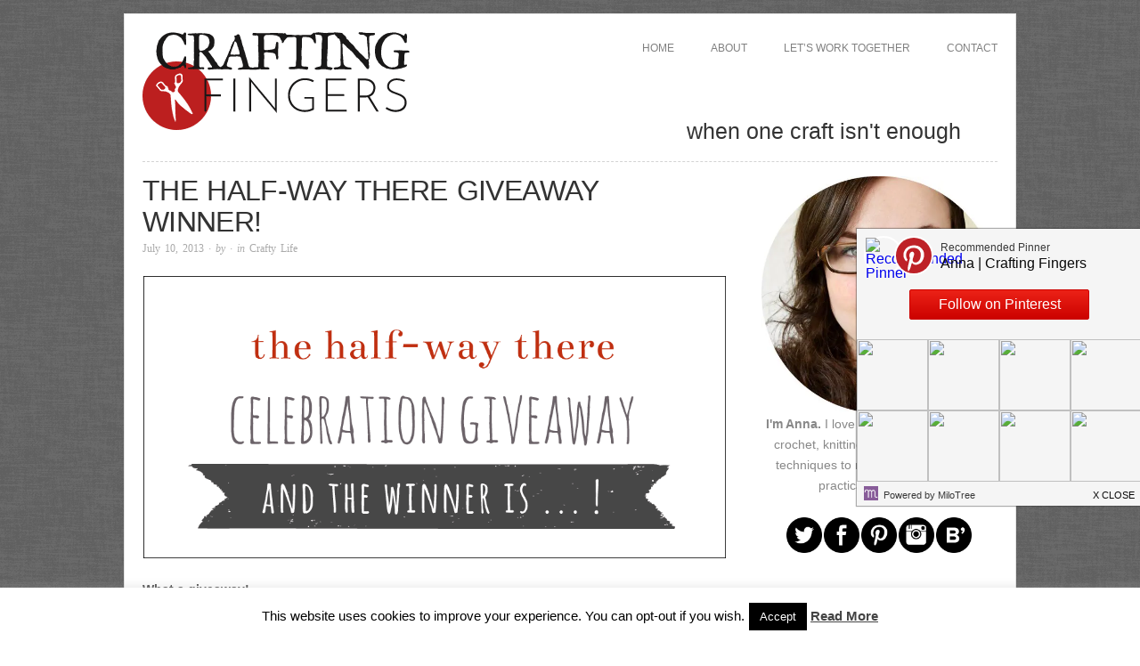

--- FILE ---
content_type: text/html; charset=UTF-8
request_url: https://craftingfingers.co.uk/archives/halfway-giveaway-winner/
body_size: 17297
content:
<!doctype html>
<html lang="en-US">
<head>
<meta http-equiv="Content-Type" content="text/html; charset=UTF-8" />
<meta http-equiv="X-UA-Compatible" content="IE=edge,chrome=1">
    
<!-- Mobile viewport optimized -->
<meta name="viewport" content="width=device-width,initial-scale=1">

<!-- Favicon -->
	<link rel="shortcut icon" href="https://b3101500.smushcdn.com/3101500/wp-content/uploads/2012/12/favicon.png?lossy=1&strip=1&webp=1" />

<!-- Title -->
<title>The Half-Way There Giveaway WINNER!</title>

<link rel="profile" href="http://gmpg.org/xfn/11" />
<link rel="pingback" href="https://craftingfingers.co.uk/xmlrpc.php" />

<!-- WP Head -->
<meta name='robots' content='max-image-preview:large' />
<meta name="generator" content="WordPress 6.9" />
<meta name="template" content="Origin 0.5.8" />
<link rel='dns-prefetch' href='//secure.gravatar.com' />
<link rel='dns-prefetch' href='//stats.wp.com' />
<link rel='dns-prefetch' href='//fonts.googleapis.com' />
<link rel='dns-prefetch' href='//v0.wordpress.com' />
<link rel='dns-prefetch' href='//jetpack.wordpress.com' />
<link rel='dns-prefetch' href='//s0.wp.com' />
<link rel='dns-prefetch' href='//public-api.wordpress.com' />
<link rel='dns-prefetch' href='//0.gravatar.com' />
<link rel='dns-prefetch' href='//1.gravatar.com' />
<link rel='dns-prefetch' href='//2.gravatar.com' />
<link rel='dns-prefetch' href='//b3101500.smushcdn.com' />
<link href='//hb.wpmucdn.com' rel='preconnect' />
<link href='http://fonts.googleapis.com' rel='preconnect' />
<link href='//fonts.gstatic.com' crossorigin='' rel='preconnect' />
<link rel="alternate" type="application/rss+xml" title="Crafting Fingers &raquo; Feed" href="https://craftingfingers.co.uk/feed/" />
<link rel="alternate" type="application/rss+xml" title="Crafting Fingers &raquo; Comments Feed" href="https://craftingfingers.co.uk/comments/feed/" />
<link rel="alternate" type="application/rss+xml" title="Crafting Fingers &raquo; The Half-Way There Giveaway WINNER! Comments Feed" href="https://craftingfingers.co.uk/archives/halfway-giveaway-winner/feed/" />
<link rel="alternate" title="oEmbed (JSON)" type="application/json+oembed" href="https://craftingfingers.co.uk/wp-json/oembed/1.0/embed?url=https%3A%2F%2Fcraftingfingers.co.uk%2Farchives%2Fhalfway-giveaway-winner%2F" />
<link rel="alternate" title="oEmbed (XML)" type="text/xml+oembed" href="https://craftingfingers.co.uk/wp-json/oembed/1.0/embed?url=https%3A%2F%2Fcraftingfingers.co.uk%2Farchives%2Fhalfway-giveaway-winner%2F&#038;format=xml" />
		<style>
			.lazyload,
			.lazyloading {
				max-width: 100%;
			}
		</style>
		<style id='wp-img-auto-sizes-contain-inline-css' type='text/css'>
img:is([sizes=auto i],[sizes^="auto," i]){contain-intrinsic-size:3000px 1500px}
/*# sourceURL=wp-img-auto-sizes-contain-inline-css */
</style>
<link rel='stylesheet' id='jetpack_related-posts-css' href='https://craftingfingers.co.uk/wp-content/plugins/jetpack/modules/related-posts/related-posts.css?ver=20240116' type='text/css' media='all' />
<link rel='stylesheet' id='style-css' href='https://craftingfingers.co.uk/wp-content/themes/originchild/style.css?ver=0.1' type='text/css' media='all' />
<style id='wp-emoji-styles-inline-css' type='text/css'>

	img.wp-smiley, img.emoji {
		display: inline !important;
		border: none !important;
		box-shadow: none !important;
		height: 1em !important;
		width: 1em !important;
		margin: 0 0.07em !important;
		vertical-align: -0.1em !important;
		background: none !important;
		padding: 0 !important;
	}
/*# sourceURL=wp-emoji-styles-inline-css */
</style>
<style id='wp-block-library-inline-css' type='text/css'>
:root{--wp-block-synced-color:#7a00df;--wp-block-synced-color--rgb:122,0,223;--wp-bound-block-color:var(--wp-block-synced-color);--wp-editor-canvas-background:#ddd;--wp-admin-theme-color:#007cba;--wp-admin-theme-color--rgb:0,124,186;--wp-admin-theme-color-darker-10:#006ba1;--wp-admin-theme-color-darker-10--rgb:0,107,160.5;--wp-admin-theme-color-darker-20:#005a87;--wp-admin-theme-color-darker-20--rgb:0,90,135;--wp-admin-border-width-focus:2px}@media (min-resolution:192dpi){:root{--wp-admin-border-width-focus:1.5px}}.wp-element-button{cursor:pointer}:root .has-very-light-gray-background-color{background-color:#eee}:root .has-very-dark-gray-background-color{background-color:#313131}:root .has-very-light-gray-color{color:#eee}:root .has-very-dark-gray-color{color:#313131}:root .has-vivid-green-cyan-to-vivid-cyan-blue-gradient-background{background:linear-gradient(135deg,#00d084,#0693e3)}:root .has-purple-crush-gradient-background{background:linear-gradient(135deg,#34e2e4,#4721fb 50%,#ab1dfe)}:root .has-hazy-dawn-gradient-background{background:linear-gradient(135deg,#faaca8,#dad0ec)}:root .has-subdued-olive-gradient-background{background:linear-gradient(135deg,#fafae1,#67a671)}:root .has-atomic-cream-gradient-background{background:linear-gradient(135deg,#fdd79a,#004a59)}:root .has-nightshade-gradient-background{background:linear-gradient(135deg,#330968,#31cdcf)}:root .has-midnight-gradient-background{background:linear-gradient(135deg,#020381,#2874fc)}:root{--wp--preset--font-size--normal:16px;--wp--preset--font-size--huge:42px}.has-regular-font-size{font-size:1em}.has-larger-font-size{font-size:2.625em}.has-normal-font-size{font-size:var(--wp--preset--font-size--normal)}.has-huge-font-size{font-size:var(--wp--preset--font-size--huge)}.has-text-align-center{text-align:center}.has-text-align-left{text-align:left}.has-text-align-right{text-align:right}.has-fit-text{white-space:nowrap!important}#end-resizable-editor-section{display:none}.aligncenter{clear:both}.items-justified-left{justify-content:flex-start}.items-justified-center{justify-content:center}.items-justified-right{justify-content:flex-end}.items-justified-space-between{justify-content:space-between}.screen-reader-text{border:0;clip-path:inset(50%);height:1px;margin:-1px;overflow:hidden;padding:0;position:absolute;width:1px;word-wrap:normal!important}.screen-reader-text:focus{background-color:#ddd;clip-path:none;color:#444;display:block;font-size:1em;height:auto;left:5px;line-height:normal;padding:15px 23px 14px;text-decoration:none;top:5px;width:auto;z-index:100000}html :where(.has-border-color){border-style:solid}html :where([style*=border-top-color]){border-top-style:solid}html :where([style*=border-right-color]){border-right-style:solid}html :where([style*=border-bottom-color]){border-bottom-style:solid}html :where([style*=border-left-color]){border-left-style:solid}html :where([style*=border-width]){border-style:solid}html :where([style*=border-top-width]){border-top-style:solid}html :where([style*=border-right-width]){border-right-style:solid}html :where([style*=border-bottom-width]){border-bottom-style:solid}html :where([style*=border-left-width]){border-left-style:solid}html :where(img[class*=wp-image-]){height:auto;max-width:100%}:where(figure){margin:0 0 1em}html :where(.is-position-sticky){--wp-admin--admin-bar--position-offset:var(--wp-admin--admin-bar--height,0px)}@media screen and (max-width:600px){html :where(.is-position-sticky){--wp-admin--admin-bar--position-offset:0px}}

/*# sourceURL=wp-block-library-inline-css */
</style><style id='global-styles-inline-css' type='text/css'>
:root{--wp--preset--aspect-ratio--square: 1;--wp--preset--aspect-ratio--4-3: 4/3;--wp--preset--aspect-ratio--3-4: 3/4;--wp--preset--aspect-ratio--3-2: 3/2;--wp--preset--aspect-ratio--2-3: 2/3;--wp--preset--aspect-ratio--16-9: 16/9;--wp--preset--aspect-ratio--9-16: 9/16;--wp--preset--color--black: #000000;--wp--preset--color--cyan-bluish-gray: #abb8c3;--wp--preset--color--white: #ffffff;--wp--preset--color--pale-pink: #f78da7;--wp--preset--color--vivid-red: #cf2e2e;--wp--preset--color--luminous-vivid-orange: #ff6900;--wp--preset--color--luminous-vivid-amber: #fcb900;--wp--preset--color--light-green-cyan: #7bdcb5;--wp--preset--color--vivid-green-cyan: #00d084;--wp--preset--color--pale-cyan-blue: #8ed1fc;--wp--preset--color--vivid-cyan-blue: #0693e3;--wp--preset--color--vivid-purple: #9b51e0;--wp--preset--gradient--vivid-cyan-blue-to-vivid-purple: linear-gradient(135deg,rgb(6,147,227) 0%,rgb(155,81,224) 100%);--wp--preset--gradient--light-green-cyan-to-vivid-green-cyan: linear-gradient(135deg,rgb(122,220,180) 0%,rgb(0,208,130) 100%);--wp--preset--gradient--luminous-vivid-amber-to-luminous-vivid-orange: linear-gradient(135deg,rgb(252,185,0) 0%,rgb(255,105,0) 100%);--wp--preset--gradient--luminous-vivid-orange-to-vivid-red: linear-gradient(135deg,rgb(255,105,0) 0%,rgb(207,46,46) 100%);--wp--preset--gradient--very-light-gray-to-cyan-bluish-gray: linear-gradient(135deg,rgb(238,238,238) 0%,rgb(169,184,195) 100%);--wp--preset--gradient--cool-to-warm-spectrum: linear-gradient(135deg,rgb(74,234,220) 0%,rgb(151,120,209) 20%,rgb(207,42,186) 40%,rgb(238,44,130) 60%,rgb(251,105,98) 80%,rgb(254,248,76) 100%);--wp--preset--gradient--blush-light-purple: linear-gradient(135deg,rgb(255,206,236) 0%,rgb(152,150,240) 100%);--wp--preset--gradient--blush-bordeaux: linear-gradient(135deg,rgb(254,205,165) 0%,rgb(254,45,45) 50%,rgb(107,0,62) 100%);--wp--preset--gradient--luminous-dusk: linear-gradient(135deg,rgb(255,203,112) 0%,rgb(199,81,192) 50%,rgb(65,88,208) 100%);--wp--preset--gradient--pale-ocean: linear-gradient(135deg,rgb(255,245,203) 0%,rgb(182,227,212) 50%,rgb(51,167,181) 100%);--wp--preset--gradient--electric-grass: linear-gradient(135deg,rgb(202,248,128) 0%,rgb(113,206,126) 100%);--wp--preset--gradient--midnight: linear-gradient(135deg,rgb(2,3,129) 0%,rgb(40,116,252) 100%);--wp--preset--font-size--small: 13px;--wp--preset--font-size--medium: 20px;--wp--preset--font-size--large: 36px;--wp--preset--font-size--x-large: 42px;--wp--preset--spacing--20: 0.44rem;--wp--preset--spacing--30: 0.67rem;--wp--preset--spacing--40: 1rem;--wp--preset--spacing--50: 1.5rem;--wp--preset--spacing--60: 2.25rem;--wp--preset--spacing--70: 3.38rem;--wp--preset--spacing--80: 5.06rem;--wp--preset--shadow--natural: 6px 6px 9px rgba(0, 0, 0, 0.2);--wp--preset--shadow--deep: 12px 12px 50px rgba(0, 0, 0, 0.4);--wp--preset--shadow--sharp: 6px 6px 0px rgba(0, 0, 0, 0.2);--wp--preset--shadow--outlined: 6px 6px 0px -3px rgb(255, 255, 255), 6px 6px rgb(0, 0, 0);--wp--preset--shadow--crisp: 6px 6px 0px rgb(0, 0, 0);}:where(.is-layout-flex){gap: 0.5em;}:where(.is-layout-grid){gap: 0.5em;}body .is-layout-flex{display: flex;}.is-layout-flex{flex-wrap: wrap;align-items: center;}.is-layout-flex > :is(*, div){margin: 0;}body .is-layout-grid{display: grid;}.is-layout-grid > :is(*, div){margin: 0;}:where(.wp-block-columns.is-layout-flex){gap: 2em;}:where(.wp-block-columns.is-layout-grid){gap: 2em;}:where(.wp-block-post-template.is-layout-flex){gap: 1.25em;}:where(.wp-block-post-template.is-layout-grid){gap: 1.25em;}.has-black-color{color: var(--wp--preset--color--black) !important;}.has-cyan-bluish-gray-color{color: var(--wp--preset--color--cyan-bluish-gray) !important;}.has-white-color{color: var(--wp--preset--color--white) !important;}.has-pale-pink-color{color: var(--wp--preset--color--pale-pink) !important;}.has-vivid-red-color{color: var(--wp--preset--color--vivid-red) !important;}.has-luminous-vivid-orange-color{color: var(--wp--preset--color--luminous-vivid-orange) !important;}.has-luminous-vivid-amber-color{color: var(--wp--preset--color--luminous-vivid-amber) !important;}.has-light-green-cyan-color{color: var(--wp--preset--color--light-green-cyan) !important;}.has-vivid-green-cyan-color{color: var(--wp--preset--color--vivid-green-cyan) !important;}.has-pale-cyan-blue-color{color: var(--wp--preset--color--pale-cyan-blue) !important;}.has-vivid-cyan-blue-color{color: var(--wp--preset--color--vivid-cyan-blue) !important;}.has-vivid-purple-color{color: var(--wp--preset--color--vivid-purple) !important;}.has-black-background-color{background-color: var(--wp--preset--color--black) !important;}.has-cyan-bluish-gray-background-color{background-color: var(--wp--preset--color--cyan-bluish-gray) !important;}.has-white-background-color{background-color: var(--wp--preset--color--white) !important;}.has-pale-pink-background-color{background-color: var(--wp--preset--color--pale-pink) !important;}.has-vivid-red-background-color{background-color: var(--wp--preset--color--vivid-red) !important;}.has-luminous-vivid-orange-background-color{background-color: var(--wp--preset--color--luminous-vivid-orange) !important;}.has-luminous-vivid-amber-background-color{background-color: var(--wp--preset--color--luminous-vivid-amber) !important;}.has-light-green-cyan-background-color{background-color: var(--wp--preset--color--light-green-cyan) !important;}.has-vivid-green-cyan-background-color{background-color: var(--wp--preset--color--vivid-green-cyan) !important;}.has-pale-cyan-blue-background-color{background-color: var(--wp--preset--color--pale-cyan-blue) !important;}.has-vivid-cyan-blue-background-color{background-color: var(--wp--preset--color--vivid-cyan-blue) !important;}.has-vivid-purple-background-color{background-color: var(--wp--preset--color--vivid-purple) !important;}.has-black-border-color{border-color: var(--wp--preset--color--black) !important;}.has-cyan-bluish-gray-border-color{border-color: var(--wp--preset--color--cyan-bluish-gray) !important;}.has-white-border-color{border-color: var(--wp--preset--color--white) !important;}.has-pale-pink-border-color{border-color: var(--wp--preset--color--pale-pink) !important;}.has-vivid-red-border-color{border-color: var(--wp--preset--color--vivid-red) !important;}.has-luminous-vivid-orange-border-color{border-color: var(--wp--preset--color--luminous-vivid-orange) !important;}.has-luminous-vivid-amber-border-color{border-color: var(--wp--preset--color--luminous-vivid-amber) !important;}.has-light-green-cyan-border-color{border-color: var(--wp--preset--color--light-green-cyan) !important;}.has-vivid-green-cyan-border-color{border-color: var(--wp--preset--color--vivid-green-cyan) !important;}.has-pale-cyan-blue-border-color{border-color: var(--wp--preset--color--pale-cyan-blue) !important;}.has-vivid-cyan-blue-border-color{border-color: var(--wp--preset--color--vivid-cyan-blue) !important;}.has-vivid-purple-border-color{border-color: var(--wp--preset--color--vivid-purple) !important;}.has-vivid-cyan-blue-to-vivid-purple-gradient-background{background: var(--wp--preset--gradient--vivid-cyan-blue-to-vivid-purple) !important;}.has-light-green-cyan-to-vivid-green-cyan-gradient-background{background: var(--wp--preset--gradient--light-green-cyan-to-vivid-green-cyan) !important;}.has-luminous-vivid-amber-to-luminous-vivid-orange-gradient-background{background: var(--wp--preset--gradient--luminous-vivid-amber-to-luminous-vivid-orange) !important;}.has-luminous-vivid-orange-to-vivid-red-gradient-background{background: var(--wp--preset--gradient--luminous-vivid-orange-to-vivid-red) !important;}.has-very-light-gray-to-cyan-bluish-gray-gradient-background{background: var(--wp--preset--gradient--very-light-gray-to-cyan-bluish-gray) !important;}.has-cool-to-warm-spectrum-gradient-background{background: var(--wp--preset--gradient--cool-to-warm-spectrum) !important;}.has-blush-light-purple-gradient-background{background: var(--wp--preset--gradient--blush-light-purple) !important;}.has-blush-bordeaux-gradient-background{background: var(--wp--preset--gradient--blush-bordeaux) !important;}.has-luminous-dusk-gradient-background{background: var(--wp--preset--gradient--luminous-dusk) !important;}.has-pale-ocean-gradient-background{background: var(--wp--preset--gradient--pale-ocean) !important;}.has-electric-grass-gradient-background{background: var(--wp--preset--gradient--electric-grass) !important;}.has-midnight-gradient-background{background: var(--wp--preset--gradient--midnight) !important;}.has-small-font-size{font-size: var(--wp--preset--font-size--small) !important;}.has-medium-font-size{font-size: var(--wp--preset--font-size--medium) !important;}.has-large-font-size{font-size: var(--wp--preset--font-size--large) !important;}.has-x-large-font-size{font-size: var(--wp--preset--font-size--x-large) !important;}
/*# sourceURL=global-styles-inline-css */
</style>

<style id='classic-theme-styles-inline-css' type='text/css'>
/*! This file is auto-generated */
.wp-block-button__link{color:#fff;background-color:#32373c;border-radius:9999px;box-shadow:none;text-decoration:none;padding:calc(.667em + 2px) calc(1.333em + 2px);font-size:1.125em}.wp-block-file__button{background:#32373c;color:#fff;text-decoration:none}
/*# sourceURL=/wp-includes/css/classic-themes.min.css */
</style>
<link rel='stylesheet' id='cookie-law-info-css' href='https://craftingfingers.co.uk/wp-content/plugins/cookie-law-info/legacy/public/css/cookie-law-info-public.css?ver=3.3.9.1' type='text/css' media='all' />
<link rel='stylesheet' id='cookie-law-info-gdpr-css' href='https://craftingfingers.co.uk/wp-content/plugins/cookie-law-info/legacy/public/css/cookie-law-info-gdpr.css?ver=3.3.9.1' type='text/css' media='all' />
<link rel='stylesheet' id='origin_fancybox-stylesheet-css' href='https://craftingfingers.co.uk/wp-content/themes/origin/js/fancybox/jquery.fancybox-1.3.4.css?ver=1' type='text/css' media='screen' />
<link rel='stylesheet' id='font-bitter-css' href='http://fonts.googleapis.com/css?family=Bitter&#038;ver=1' type='text/css' media='screen' />
<link rel='stylesheet' id='googleFonts-css' href='http://fonts.googleapis.com/css?family=Monda%3A400%2C700%7CUnica+One&#038;ver=6.9' type='text/css' media='all' />
<script type="text/javascript" id="jetpack_related-posts-js-extra">
/* <![CDATA[ */
var related_posts_js_options = {"post_heading":"h4"};
//# sourceURL=jetpack_related-posts-js-extra
/* ]]> */
</script>
<script type="text/javascript" src="https://craftingfingers.co.uk/wp-content/plugins/jetpack/_inc/build/related-posts/related-posts.min.js?ver=20240116" id="jetpack_related-posts-js"></script>
<script type="text/javascript" src="https://craftingfingers.co.uk/wp-includes/js/jquery/jquery.min.js?ver=3.7.1" id="jquery-core-js"></script>
<script type="text/javascript" src="https://craftingfingers.co.uk/wp-includes/js/jquery/jquery-migrate.min.js?ver=3.4.1" id="jquery-migrate-js"></script>
<script type="text/javascript" id="cookie-law-info-js-extra">
/* <![CDATA[ */
var Cli_Data = {"nn_cookie_ids":[],"cookielist":[],"non_necessary_cookies":[],"ccpaEnabled":"","ccpaRegionBased":"","ccpaBarEnabled":"","strictlyEnabled":["necessary","obligatoire"],"ccpaType":"gdpr","js_blocking":"","custom_integration":"","triggerDomRefresh":"","secure_cookies":""};
var cli_cookiebar_settings = {"animate_speed_hide":"500","animate_speed_show":"500","background":"#fff","border":"#444","border_on":"","button_1_button_colour":"#000","button_1_button_hover":"#000000","button_1_link_colour":"#fff","button_1_as_button":"1","button_1_new_win":"","button_2_button_colour":"#333","button_2_button_hover":"#292929","button_2_link_colour":"#444","button_2_as_button":"","button_2_hidebar":"","button_3_button_colour":"#000","button_3_button_hover":"#000000","button_3_link_colour":"#fff","button_3_as_button":"1","button_3_new_win":"","button_4_button_colour":"#000","button_4_button_hover":"#000000","button_4_link_colour":"#62a329","button_4_as_button":"","button_7_button_colour":"#61a229","button_7_button_hover":"#4e8221","button_7_link_colour":"#fff","button_7_as_button":"1","button_7_new_win":"","font_family":"inherit","header_fix":"","notify_animate_hide":"1","notify_animate_show":"","notify_div_id":"#cookie-law-info-bar","notify_position_horizontal":"right","notify_position_vertical":"bottom","scroll_close":"","scroll_close_reload":"","accept_close_reload":"","reject_close_reload":"","showagain_tab":"1","showagain_background":"#fff","showagain_border":"#000","showagain_div_id":"#cookie-law-info-again","showagain_x_position":"100px","text":"#000","show_once_yn":"1","show_once":"7000","logging_on":"","as_popup":"","popup_overlay":"1","bar_heading_text":"","cookie_bar_as":"banner","popup_showagain_position":"bottom-right","widget_position":"left"};
var log_object = {"ajax_url":"https://craftingfingers.co.uk/wp-admin/admin-ajax.php"};
//# sourceURL=cookie-law-info-js-extra
/* ]]> */
</script>
<script type="text/javascript" src="https://craftingfingers.co.uk/wp-content/plugins/cookie-law-info/legacy/public/js/cookie-law-info-public.js?ver=3.3.9.1" id="cookie-law-info-js"></script>
<link rel="https://api.w.org/" href="https://craftingfingers.co.uk/wp-json/" /><link rel="alternate" title="JSON" type="application/json" href="https://craftingfingers.co.uk/wp-json/wp/v2/posts/1623" /><link rel="EditURI" type="application/rsd+xml" title="RSD" href="https://craftingfingers.co.uk/xmlrpc.php?rsd" />
<link rel="canonical" href="https://craftingfingers.co.uk/archives/halfway-giveaway-winner/" />
<link rel='shortlink' href='https://wp.me/p3xNQ3-qb' />
<script async src="//pagead2.googlesyndication.com/pagead/js/adsbygoogle.js"></script>
<script>
  (adsbygoogle = window.adsbygoogle || []).push({
    google_ad_client: "ca-pub-2963204442364535",
    enable_page_level_ads: true
  });
</script>

<script async src="//pagead2.googlesyndication.com/pagead/js/adsbygoogle.js"></script>
<script>
  (adsbygoogle = window.adsbygoogle || []).push({
    google_ad_client: "ca-pub-2963204442364535",
    enable_page_level_ads: true
  });
</script>	<style>img#wpstats{display:none}</style>
				<script>
			document.documentElement.className = document.documentElement.className.replace('no-js', 'js');
		</script>
				<style>
			.no-js img.lazyload {
				display: none;
			}

			figure.wp-block-image img.lazyloading {
				min-width: 150px;
			}

			.lazyload,
			.lazyloading {
				--smush-placeholder-width: 100px;
				--smush-placeholder-aspect-ratio: 1/1;
				width: var(--smush-image-width, var(--smush-placeholder-width)) !important;
				aspect-ratio: var(--smush-image-aspect-ratio, var(--smush-placeholder-aspect-ratio)) !important;
			}

						.lazyload, .lazyloading {
				opacity: 0;
			}

			.lazyloaded {
				opacity: 1;
				transition: opacity 400ms;
				transition-delay: 0ms;
			}

					</style>
		
	<style type="text/css">

		/* Font size. */
					html { font-size: 17px; }
		
		/* Font family. */
					body { font-family: 'Bitter', serif; }
		
		/* Link color. */
					a, a:visited, #footer a:hover, .entry-title a:hover { color: #dd5424; }
			#respond #submit, .button, a.button, .wpcf7-submit, #loginform .button-primary { background-color: #dd5424; }
				a:hover, a:focus { color: #000; }

		/* Custom CSS. */
		.widget img {
border:none;
}

.wrap {
max-width:960px;
background:white;
border-left:1px solid #E3E3E3;
border-right:1px solid #E3E3E3;
padding-left:20px;
padding-right:20px;
}

body {
font-family: Monda, Arial, sans-serif; 
}
	
	</style>	

<style type="text/css" id="custom-background-css">
body.custom-background { background-image: url("https://b3101500.smushcdn.com/3101500/wp-content/uploads/2014/12/grey_wash_wall.png?lossy=1&strip=1&webp=1"); background-position: left top; background-size: auto; background-repeat: repeat; background-attachment: fixed; }
</style>
	
<!-- Jetpack Open Graph Tags -->
<meta property="og:type" content="article" />
<meta property="og:title" content="The Half-Way There Giveaway WINNER!" />
<meta property="og:url" content="https://craftingfingers.co.uk/archives/halfway-giveaway-winner/" />
<meta property="og:description" content="What a giveaway! If you didn&#8217;t already know, I&#8217;m learning a new craft every month this year. (I&#8217;m a bit crazy, I know.) Making it six months through seemed like a good enough reas…" />
<meta property="article:published_time" content="2013-07-10T19:57:43+00:00" />
<meta property="article:modified_time" content="2015-06-25T09:13:37+00:00" />
<meta property="og:site_name" content="Crafting Fingers" />
<meta property="og:image" content="http://craftingfingers.co.uk/wp-content/uploads/2013/07/giveaway-winner.png" />
<meta property="og:image:width" content="952" />
<meta property="og:image:height" content="461" />
<meta property="og:image:alt" content="giveaway-winner" />
<meta property="og:locale" content="en_US" />
<meta name="twitter:text:title" content="The Half-Way There Giveaway WINNER!" />
<meta name="twitter:image" content="http://craftingfingers.co.uk/wp-content/uploads/2013/07/giveaway-winner.png?w=640" />
<meta name="twitter:image:alt" content="giveaway-winner" />
<meta name="twitter:card" content="summary_large_image" />

<!-- End Jetpack Open Graph Tags -->
		<style type="text/css" id="wp-custom-css">
			@import  "http://fonts.googleapis.com/css?family=Bowlby+One";

.hentry .entry-title {
	font-size: 2.3307692307692em;
	text-transform: uppercase;
	line-height: 1.1em;
	letter-spacing: -.01999em;
	font-family: 'Bowlby One', Arial, sans-serif;
}

.hentry .entry-title {
	margin: 0 0 .1em;
}

/*
Welcome to Custom CSS!

CSS (Cascading Style Sheets) is a kind of code that tells the browser how
to render a web page. You may delete these comments and get started with
your customizations.

By default, your stylesheet will be loaded after the theme stylesheets,
which means that your rules can take precedence and override the theme CSS
rules. Just write here what you want to change, you don't need to copy all
your theme's stylesheet content.
*/		</style>
		
<link rel='stylesheet' id='jetpack-top-posts-widget-css' href='https://craftingfingers.co.uk/wp-content/plugins/jetpack/modules/widgets/top-posts/style.css?ver=20141013' type='text/css' media='all' />
</head>

<body class="wordpress ltr en_US child-theme y2026 m01 d22 h08 thursday logged-out custom-background custom-header singular singular-post singular-post-1623">

	
	<div id="container">
		
		<div class="wrap">

				
			<div id="header">
	
					
					<div id="branding">
						
						<div id="site-title">
<a href="https://craftingfingers.co.uk" title="Crafting Fingers" rel="Home">
<img class="logo lazyload" data-src="https://b3101500.smushcdn.com/3101500/wp-content/uploads/2017/03/Crafting-Fingers-logo-2017.png?lossy=1&strip=1&webp=1" alt="Crafting Fingers" src="[data-uri]" style="--smush-placeholder-width: 300px; --smush-placeholder-aspect-ratio: 300/110;" />
</a>
</div>
						
					</div><!-- #branding -->
					
					
	
	<div id="menu-primary" class="site-navigation menu-container" role="navigation">

		<span class="menu-toggle">Menu</span>

		
		<div class="menu"><ul id="menu-primary-items" class="nav-menu"><li id="menu-item-8" class="menu-item menu-item-type-custom menu-item-object-custom menu-item-home menu-item-8"><a href="http://craftingfingers.co.uk">Home</a></li>
<li id="menu-item-13" class="menu-item menu-item-type-post_type menu-item-object-page menu-item-13"><a href="https://craftingfingers.co.uk/about/">About</a></li>
<li id="menu-item-3707" class="menu-item menu-item-type-post_type menu-item-object-page menu-item-3707"><a href="https://craftingfingers.co.uk/work-with-me/">Let&#8217;s work together</a></li>
<li id="menu-item-12" class="menu-item menu-item-type-post_type menu-item-object-page menu-item-12"><a href="https://craftingfingers.co.uk/contact/">Contact</a></li>
</ul></div>
		
	</div><!-- #menu-primary .menu-container -->

	
					
					<div id="site-description"><span>when one craft isn&#039;t enough</span></div>	
						
				
		<div class="breadcrumb-trail breadcrumbs" itemprop="breadcrumb">
			<span class="trail-browse">Browse:</span> <span class="trail-begin"><a href="https://craftingfingers.co.uk" title="Crafting Fingers">Home</a></span>
			 <span class="sep">&raquo;</span> <span class="trail-end">The Half-Way There Giveaway WINNER!</span>
		</div>	
			</div><!-- #header -->
	
				
				
			<div id="main">
	
				
	
	<div id="content">

		
		<div class="hfeed">

			
				
					
					<div id="post-1623" class="hentry post publish post-1 odd author- category-crafty-life">

												
						<div class="post-content">

							
							<h1 class='post-title entry-title'>The Half-Way There Giveaway WINNER!</h1>
							<div class="byline"><time class="published" datetime="2013-07-10T19:57:43+00:00" title="Wednesday, July 10th, 2013, 7:57 pm">July 10, 2013</time> &middot; by <span class="author vcard"><a class="url fn n" rel="author" href="https://craftingfingers.co.uk/archives/author/" title=""></a></span> &middot; in <span class="category"><a href="https://craftingfingers.co.uk/topics/crafty-life/" rel="tag">Crafty Life</a></span> </div>
							<div class="entry-content">
								
								<p><img fetchpriority="high" decoding="async" class="aligncenter size-full wp-image-1632" alt="giveaway-winner" src="https://b3101500.smushcdn.com/3101500/wp-content/uploads/2013/07/giveaway-winner.png?lossy=1&strip=1&webp=1" width="952" height="461" srcset="https://b3101500.smushcdn.com/3101500/wp-content/uploads/2013/07/giveaway-winner.png?lossy=1&strip=1&webp=1 952w, https://b3101500.smushcdn.com/3101500/wp-content/uploads/2013/07/giveaway-winner-500x242.png?lossy=1&strip=1&webp=1 500w" sizes="(max-width: 952px) 100vw, 952px" /></p>
<p><strong>What a giveaway!</strong></p>
<p>If you didn&#8217;t already know, I&#8217;m learning a new craft every month this year. (I&#8217;m a bit crazy, I know.) Making it six months through seemed like a good enough reason to celebrate.</p>
<p>What better way to celebrate than by having a blog party and a giveaway? With over three dozen entrants, there were <strong>330 possible winning numbers.</strong></p>
<p>So who had the lucky number?<span id="more-1623"></span></p>
<h1 style="text-align: center;">Ashley, with number 173!</h1>
<p>I prompted you all to <strong>tell me about your favourite craft.</strong> It was great to read through the comments and see how we all have so much in common, even when we are focused on different crafts. The passion is there throughout.</p>
<h3>What Ashley said about her favourite craft:</h3>
<p><img decoding="async" class="alignleft lazyload" alt="" data-src="http://craftingfingers.co.uk/wp-content/themes/origin/images/quote.png" width="26" height="21" src="[data-uri]" style="--smush-placeholder-width: 26px; --smush-placeholder-aspect-ratio: 26/21;" />I’m an avid crocheter and cross stitcher–especially the latter during the summer, because it’s easier to stay cool with either cross stitch or a lighter cotton yarn for crocheting during the heat of the day. That said–I’m foolhardy enough that I’m making a granny lace triangle shawl, in peacock merino, in mid-summer during the biggest heatwave the Bay Area has ever experienced.</p>
<p>And it’s still worth it–it’s fulfilling, it’s a useful craft, and it allows me to express my creativity in ways that I can’t during the daily grind of work and home life. It’s brought a peace and a mindfulness to my life that I didn’t even know I was missing before I picked up the fiber habit. <img decoding="async" class="alignright lazyload" alt="" data-src="http://craftingfingers.co.uk/wp-content/themes/origin/images/quote.png" width="26" height="21" src="[data-uri]" style="--smush-placeholder-width: 26px; --smush-placeholder-aspect-ratio: 26/21;" /> Congratulations on making it more than halfway through, and enjoy the rest of your journey this year!</p>
<p style="text-align: center;">
<p style="text-align: center;"><strong><a href="http://craftingfingers.co.uk/archives/the-half-way-there-giveaway/#comments" target="_blank">Read the other craft-loving comments here</a>.</strong></p>
[divider top=&#8221;0&#8243;]
<p>Congrats Ashley! Be sure to check your email! ;)</p>
<p>I&#8217;m off to Finland this Friday. I&#8217;m so excited! <a title="July’s Craft: Sewing" href="http://craftingfingers.co.uk/archives/julys-craft-sewing/" target="_blank">This month&#8217;s craft is sewing</a>. My mother (and maybe even my sister!) will be showing me how to sew.</p>
<p>Showing how to sew. Now that&#8217;s a tongue twister!</p>
<p>Happy crafting,<br />
<img decoding="async" class="alignnone size-full wp-image-199 lazyload" alt="Anna" data-src="https://b3101500.smushcdn.com/3101500/wp-content/uploads/2013/01/anna.png?lossy=1&strip=1&webp=1" width="100" height="33" src="[data-uri]" style="--smush-placeholder-width: 100px; --smush-placeholder-aspect-ratio: 100/33;" /></p>
<p>&nbsp;</p>
[divider top=&#8221;0&#8243;]
<p><em>Note: I used <a href="http://www.random.org/" target="_blank">random.org</a> to generate the winning number</em></p>

<div id='jp-relatedposts' class='jp-relatedposts' >
	<h3 class="jp-relatedposts-headline"><em>Related</em></h3>
</div>								
																
							</div><!-- .entry-content -->

							<div class="entry-meta"></div>
													
						</div><!-- .post-content -->

					</div><!-- .hentry -->

					
					
					
					
<div id="comments-template">

	<div class="comments-wrap">

		<div id="comments">

			
				<h3 id="comments-number" class="comments-header block-title"><span>4 Responses</span></h3>

				
				<ol class="comment-list">
					
	<li id="comment-2277" class="comment even thread-even depth-1 reader has-avatar">

		
		<div class="comment-wrap">

			
			<a href="http://patternpiper.com" rel="external nofollow" title="Sam"><img alt='Sam' data-src='https://secure.gravatar.com/avatar/a1465998fc59ad45682be1f6acd76694b573c89111e29f8d9d5670931fe13c2b?s=50&#038;d=identicon&#038;r=pg' data-srcset='https://secure.gravatar.com/avatar/a1465998fc59ad45682be1f6acd76694b573c89111e29f8d9d5670931fe13c2b?s=100&#038;d=identicon&#038;r=pg 2x' class='avatar avatar-50 photo lazyload' height='50' width='50' decoding='async' src='[data-uri]' style='--smush-placeholder-width: 50px; --smush-placeholder-aspect-ratio: 50/50;' /></a>
			<div class="comment-meta"><span class="comment-author vcard"><cite class="fn" title="http://patternpiper.com"><a href="http://patternpiper.com" title="Sam" class="url" rel="external nofollow">Sam</a></cite></span><!-- .comment-author .vcard --> <span class="published"><time class="comment-date" datetime="2013-07-10T22:11:22+00:00" title="Wednesday, July 10th, 2013, 10:11 pm">July 10, 2013</time> at <time class="comment-time" title="Wednesday, July 10th, 2013, 10:11 pm">10:11 PM</time></span>  &middot; <a rel="nofollow" class="comment-reply-link" href="https://craftingfingers.co.uk/archives/halfway-giveaway-winner/?replytocom=2277#respond" data-commentid="2277" data-postid="1623" data-belowelement="comment-2277" data-respondelement="respond" data-replyto="Reply to Sam" aria-label="Reply to Sam">Reply</a> &rarr;</div>
			<div class="comment-content comment-text">
				
				
				<p>Such a lovely comment. Sums up exactly how crochet makes me feel, but I&#8217;d never be able to express it in such an eloquent way. Congratulations Ashley.</p>
			</div><!-- .comment-content .comment-text -->

			
		</div><!-- .comment-wrap -->

		
	</li><!-- .comment -->
	<li id="comment-2287" class="comment odd alt thread-odd thread-alt depth-1 reader has-avatar">

		
		<div class="comment-wrap">

			
			<a href="http://www.claireabellemakes.com" rel="external nofollow" title="claireabellemakes"><img alt='claireabellemakes' data-src='https://secure.gravatar.com/avatar/282d939721c262558ddbe0ef120826ad3d4841011bf58208a9503e0bfe0cc366?s=50&#038;d=identicon&#038;r=pg' data-srcset='https://secure.gravatar.com/avatar/282d939721c262558ddbe0ef120826ad3d4841011bf58208a9503e0bfe0cc366?s=100&#038;d=identicon&#038;r=pg 2x' class='avatar avatar-50 photo lazyload' height='50' width='50' decoding='async' src='[data-uri]' style='--smush-placeholder-width: 50px; --smush-placeholder-aspect-ratio: 50/50;' /></a>
			<div class="comment-meta"><span class="comment-author vcard"><cite class="fn" title="http://www.claireabellemakes.com"><a href="http://www.claireabellemakes.com" title="claireabellemakes" class="url" rel="external nofollow">claireabellemakes</a></cite></span><!-- .comment-author .vcard --> <span class="published"><time class="comment-date" datetime="2013-07-11T09:36:04+00:00" title="Thursday, July 11th, 2013, 9:36 am">July 11, 2013</time> at <time class="comment-time" title="Thursday, July 11th, 2013, 9:36 am">9:36 AM</time></span>  &middot; <a rel="nofollow" class="comment-reply-link" href="https://craftingfingers.co.uk/archives/halfway-giveaway-winner/?replytocom=2287#respond" data-commentid="2287" data-postid="1623" data-belowelement="comment-2287" data-respondelement="respond" data-replyto="Reply to claireabellemakes" aria-label="Reply to claireabellemakes">Reply</a> &rarr;</div>
			<div class="comment-content comment-text">
				
				
				<p>Congratulations Ashley!</p>
			</div><!-- .comment-content .comment-text -->

			
		</div><!-- .comment-wrap -->

		
	</li><!-- .comment -->
	<li id="comment-2290" class="comment even thread-even depth-1 reader has-avatar">

		
		<div class="comment-wrap">

			
			<a href="http://snovej.com" rel="external nofollow" title="Marina"><img alt='Marina' data-src='https://secure.gravatar.com/avatar/00d1195f301e0887e0902009ff01f71d01d5ca95e7456fe46eaf739aa4c1aaac?s=50&#038;d=identicon&#038;r=pg' data-srcset='https://secure.gravatar.com/avatar/00d1195f301e0887e0902009ff01f71d01d5ca95e7456fe46eaf739aa4c1aaac?s=100&#038;d=identicon&#038;r=pg 2x' class='avatar avatar-50 photo lazyload' height='50' width='50' decoding='async' src='[data-uri]' style='--smush-placeholder-width: 50px; --smush-placeholder-aspect-ratio: 50/50;' /></a>
			<div class="comment-meta"><span class="comment-author vcard"><cite class="fn" title="http://snovej.com"><a href="http://snovej.com" title="Marina" class="url" rel="external nofollow">Marina</a></cite></span><!-- .comment-author .vcard --> <span class="published"><time class="comment-date" datetime="2013-07-11T15:45:33+00:00" title="Thursday, July 11th, 2013, 3:45 pm">July 11, 2013</time> at <time class="comment-time" title="Thursday, July 11th, 2013, 3:45 pm">3:45 PM</time></span>  &middot; <a rel="nofollow" class="comment-reply-link" href="https://craftingfingers.co.uk/archives/halfway-giveaway-winner/?replytocom=2290#respond" data-commentid="2290" data-postid="1623" data-belowelement="comment-2290" data-respondelement="respond" data-replyto="Reply to Marina" aria-label="Reply to Marina">Reply</a> &rarr;</div>
			<div class="comment-content comment-text">
				
				
				<p>Congrats, Ashley! Love your comment!<br />
Take good care of that pretty pin cushion Anna made! =)</p>
			</div><!-- .comment-content .comment-text -->

			
		</div><!-- .comment-wrap -->

		
	</li><!-- .comment -->
	<li id="comment-2320" class="comment odd alt thread-odd thread-alt depth-1 reader has-avatar">

		
		<div class="comment-wrap">

			
			<a href="http://whiskeyish.etsy.com/" rel="external nofollow" title="Ashley"><img alt='Ashley' data-src='https://secure.gravatar.com/avatar/77d04c506417840cb8e6265e37108bbf27e5a2c61ceb58d99242042dcf3a2a69?s=50&#038;d=identicon&#038;r=pg' data-srcset='https://secure.gravatar.com/avatar/77d04c506417840cb8e6265e37108bbf27e5a2c61ceb58d99242042dcf3a2a69?s=100&#038;d=identicon&#038;r=pg 2x' class='avatar avatar-50 photo lazyload' height='50' width='50' decoding='async' src='[data-uri]' style='--smush-placeholder-width: 50px; --smush-placeholder-aspect-ratio: 50/50;' /></a>
			<div class="comment-meta"><span class="comment-author vcard"><cite class="fn" title="http://whiskeyish.etsy.com/"><a href="http://whiskeyish.etsy.com/" title="Ashley" class="url" rel="external nofollow">Ashley</a></cite></span><!-- .comment-author .vcard --> <span class="published"><time class="comment-date" datetime="2013-07-12T20:25:02+00:00" title="Friday, July 12th, 2013, 8:25 pm">July 12, 2013</time> at <time class="comment-time" title="Friday, July 12th, 2013, 8:25 pm">8:25 PM</time></span>  &middot; <a rel="nofollow" class="comment-reply-link" href="https://craftingfingers.co.uk/archives/halfway-giveaway-winner/?replytocom=2320#respond" data-commentid="2320" data-postid="1623" data-belowelement="comment-2320" data-respondelement="respond" data-replyto="Reply to Ashley" aria-label="Reply to Ashley">Reply</a> &rarr;</div>
			<div class="comment-content comment-text">
				
				
				<p>I&#8217;m so excited! Gorgeous little gifties are on their way to me. Thanks, Anna&#8211;and enjoy Finland! &lt;3</p>
			</div><!-- .comment-content .comment-text -->

			
		</div><!-- .comment-wrap -->

		
	</li><!-- .comment -->				</ol><!-- .comment-list -->

				
				
			
			
		</div><!-- #comments -->

		
		<div id="respond" class="comment-respond">
			<h3 id="reply-title" class="comment-reply-title">Leave a Reply<small><a rel="nofollow" id="cancel-comment-reply-link" href="/archives/halfway-giveaway-winner/#respond" style="display:none;">Cancel reply</a></small></h3>			<form id="commentform" class="comment-form">
				<iframe
					title="Comment Form"
					data-src="https://jetpack.wordpress.com/jetpack-comment/?blogid=52385415&#038;postid=1623&#038;comment_registration=0&#038;require_name_email=1&#038;stc_enabled=1&#038;stb_enabled=1&#038;show_avatars=1&#038;avatar_default=identicon&#038;greeting=Leave+a+Reply&#038;jetpack_comments_nonce=baad993015&#038;greeting_reply=Leave+a+Reply+to+%25s&#038;color_scheme=light&#038;lang=en_US&#038;jetpack_version=15.4&#038;iframe_unique_id=1&#038;show_cookie_consent=10&#038;has_cookie_consent=0&#038;is_current_user_subscribed=0&#038;token_key=%3Bnormal%3B&#038;sig=c3ba1412748f4d51501fdcc0d8c455516229628e#parent=https%3A%2F%2Fcraftingfingers.co.uk%2Farchives%2Fhalfway-giveaway-winner%2F"
											name="jetpack_remote_comment"
						style="width:100%; height: 430px; border:0;"
										class="jetpack_remote_comment lazyload"
					id="jetpack_remote_comment"
					sandbox="allow-same-origin allow-top-navigation allow-scripts allow-forms allow-popups"
				 src="[data-uri]" data-load-mode="1">
									</iframe>
									<!--[if !IE]><!-->
					<script>
						document.addEventListener('DOMContentLoaded', function () {
							var commentForms = document.getElementsByClassName('jetpack_remote_comment');
							for (var i = 0; i < commentForms.length; i++) {
								commentForms[i].allowTransparency = false;
								commentForms[i].scrolling = 'no';
							}
						});
					</script>
					<!--<![endif]-->
							</form>
		</div>

		
		<input type="hidden" name="comment_parent" id="comment_parent" value="" />

		<p class="akismet_comment_form_privacy_notice">This site uses Akismet to reduce spam. <a href="https://akismet.com/privacy/" target="_blank" rel="nofollow noopener">Learn how your comment data is processed.</a></p>
	</div><!-- .comments-wrap -->

</div><!-- #comments-template -->
				
			
		</div><!-- .hfeed -->

		
		
	
		<div class="loop-nav">
			<div class="previous">&larr; <a href="https://craftingfingers.co.uk/archives/reading-material-world/" rel="prev">Reading: Material World</a></div>			<div class="next"><a href="https://craftingfingers.co.uk/archives/busy-busy/" rel="next">Busy Busy Crafter Bee</a> &rarr;</div>		</div><!-- .loop-nav -->

	
	</div><!-- #content -->

	
				
	
	<div id="sidebar-primary" class="sidebar">

		
		<section id="text-6" class="widget widget_text widget-widget_text">			<div class="textwidget"><p style="text-align:center;"><a href="/about/"><img data-src="https://b3101500.smushcdn.com/3101500/wp-content/uploads/2015/06/Anna-Simmonds-2015-500px.jpg?lossy=1&strip=1&webp=1" src="[data-uri]" class="lazyload" style="--smush-placeholder-width: 500px; --smush-placeholder-aspect-ratio: 500/501;"></a><br>
<b>I'm Anna.</b> I love to craft and use sewing, crochet, knitting, macrame, and other techniques to make home decor and practical accessories. 
</p>
<p style="text-align: center;"><a href="http://twitter.com/craftingfingers/" target="_blank"><img data-src="https://b3101500.smushcdn.com/3101500/wp-content/uploads/2015/06/1434501408_twitter.png?lossy=1&strip=1&webp=1" width="40" height="40" title="@craftingfingers on Twitter" src="[data-uri]" class="lazyload" style="--smush-placeholder-width: 40px; --smush-placeholder-aspect-ratio: 40/40;"></a><a href="http://www.facebook.com/CraftingFingers"><img data-src="https://b3101500.smushcdn.com/3101500/wp-content/uploads/2015/06/1434501394_facebook.png?lossy=1&strip=1&webp=1" title="Crafting Fingers on Facebook" width="40" height="40" src="[data-uri]" class="lazyload" style="--smush-placeholder-width: 40px; --smush-placeholder-aspect-ratio: 40/40;"></a><a href="http://pinterest.com/craftingfingers/" target="_blank"><img data-src="https://b3101500.smushcdn.com/3101500/wp-content/uploads/2015/06/1434501416_pinterest.png?lossy=1&strip=1&webp=1" width="40" height="40" title="More inspiration on Pinterest" src="[data-uri]" class="lazyload" style="--smush-placeholder-width: 40px; --smush-placeholder-aspect-ratio: 40/40;"></a><a href="https://instagram.com/craftingfingers/"><img data-src="https://b3101500.smushcdn.com/3101500/wp-content/uploads/2015/06/1434501411_instagram.png?lossy=1&strip=1&webp=1" width="40" height="40" title="@craftingfingers on Instagram" src="[data-uri]" class="lazyload" style="--smush-placeholder-width: 40px; --smush-placeholder-aspect-ratio: 40/40;" /></a><a href="https://www.bloglovin.com/blogs/crafting-fingers-living-a-fuller-simpler-4701273"><img data-src="https://b3101500.smushcdn.com/3101500/wp-content/uploads/2015/06/circle-128.png?lossy=1&strip=1&webp=1" width="40" height="40" title="Follow on Bloglovin'" src="[data-uri]" class="lazyload" style="--smush-placeholder-width: 40px; --smush-placeholder-aspect-ratio: 40/40;" /></a></p>
<script src="https://apis.google.com/js/platform.js"></script>
<div class="g-ytsubscribe" data-channelid="UCwq2vk8MPQqOfsKxLFUWY7w" data-layout="full" data-count="hidden"></div></div>
		</section><section id="hybrid-search-2" class="widget search widget-search"><h3 class="widget-title">Search</h3><form method="get" class="search-form" id="search-formhybrid-search" action="https://craftingfingers.co.uk/"><div><input class="search-text" type="text" name="s" id="search-texthybrid-search" value="type in your search and hit enter" onfocus="if(this.value==this.defaultValue)this.value='';" onblur="if(this.value=='')this.value=this.defaultValue;" /></div></form></section><section id="text-10" class="widget widget_text widget-widget_text">			<div class="textwidget"><p style="text-align:center;"<a href="/topics/crafty-life/" title="See all posts about Crafty Life"><img data-src="https://b3101500.smushcdn.com/3101500/wp-content/uploads/2017/03/Crafting-Fingers-topic-Crafty-LIfe.jpg?lossy=1&strip=1&webp=1" alt="See all posts about Crafty Life" src="[data-uri]" class="lazyload" style="--smush-placeholder-width: 274px; --smush-placeholder-aspect-ratio: 274/59;" /></a>
<br>
<a href="/topics/tutorials/" title="See all Tutorial posts"><img data-src="https://b3101500.smushcdn.com/3101500/wp-content/uploads/2017/03/Crafting-Fingers-topic-Tutorials.jpg?lossy=1&strip=1&webp=1" alt="See all Tutorial posts" src="[data-uri]" class="lazyload" style="--smush-placeholder-width: 274px; --smush-placeholder-aspect-ratio: 274/59;" /></a>
<br>
<a href="/topics/reviews/" title="Product, book, and other crafty reviews"><img data-src="https://b3101500.smushcdn.com/3101500/wp-content/uploads/2017/03/Crafting-Fingers-topic-reviews.jpg?lossy=1&strip=1&webp=1" alt="Product, book, and other crafty reviews" src="[data-uri]" class="lazyload" style="--smush-placeholder-width: 274px; --smush-placeholder-aspect-ratio: 274/59;" /></a></p></div>
		</section><section id="text-11" class="widget widget_text widget-widget_text">			<div class="textwidget"><hr>
<a class="blsdk-follow" href="https://www.bloglovin.com/blogs/crafting-fingers-4701273" target="_blank" data-blsdk-type="button" data-blsdk-counter="false">Follow</a><script>(function(d, s, id) {var js, fjs = d.getElementsByTagName(s)[0];if (d.getElementById(id)) return;js = d.createElement(s);js.id = id;js.src = "https://widget.bloglovin.com/assets/widget/loader.js";fjs.parentNode.insertBefore(js, fjs);}(document, "script", "bloglovin-sdk"))</script>
<br><a class="wordpress-follow-button" href="http://craftingfingers.co.uk" data-blog="http://craftingfingers.co.uk" data-lang="en">Follow Crafting Fingers on WordPress.com</a>
<script type="text/javascript">(function(d){var f = d.getElementsByTagName('SCRIPT')[0], p = d.createElement('SCRIPT');p.type = 'text/javascript';p.async = true;p.src = '//widgets.wp.com/platform.js';f.parentNode.insertBefore(p,f);}(document));</script></div>
		</section><section id="text-12" class="widget widget_text widget-widget_text">			<div class="textwidget"><i>Links marked with ** are affiliate links. Should you purchase after clicking, I'll earn a small commission. This helps me continue to create free DIYs, printables, and other goodies. Thank you for your support!</i>
<script src="https://cdn001.milotree.com/container/006629milotree.js" async defer></script></div>
		</section>
		
	</div><!-- #sidebar-primary .aside -->

	

				
		</div><!-- #main -->

		
		
	
	<div id="sidebar-subsidiary" class="sidebar">

		
		<section id="text-9" class="widget widget_text widget-widget_text">			<div class="textwidget"><p style="text-align: center;"><a href="http://twitter.com/craftingfingers/" target="_blank"><img data-src="https://b3101500.smushcdn.com/3101500/wp-content/uploads/2015/06/1434501408_twitter.png?lossy=1&strip=1&webp=1" width="40" height="40" title="@craftingfingers on Twitter" src="[data-uri]" class="lazyload" style="--smush-placeholder-width: 40px; --smush-placeholder-aspect-ratio: 40/40;"></a><a href="http://www.facebook.com/CraftingFingers"><img data-src="https://b3101500.smushcdn.com/3101500/wp-content/uploads/2015/06/1434501394_facebook.png?lossy=1&strip=1&webp=1" title="Crafting Fingers on Facebook" width="40" height="40" src="[data-uri]" class="lazyload" style="--smush-placeholder-width: 40px; --smush-placeholder-aspect-ratio: 40/40;"></a><a href="http://pinterest.com/craftingfingers/" target="_blank"><img data-src="https://b3101500.smushcdn.com/3101500/wp-content/uploads/2015/06/1434501416_pinterest.png?lossy=1&strip=1&webp=1" width="40" height="40" title="More inspiration on Pinterest" src="[data-uri]" class="lazyload" style="--smush-placeholder-width: 40px; --smush-placeholder-aspect-ratio: 40/40;"></a><a href="https://instagram.com/craftingfingers/"><img data-src="https://b3101500.smushcdn.com/3101500/wp-content/uploads/2015/06/1434501411_instagram.png?lossy=1&strip=1&webp=1" width="40" height="40" title="@craftingfingers on Instagram" src="[data-uri]" class="lazyload" style="--smush-placeholder-width: 40px; --smush-placeholder-aspect-ratio: 40/40;" /></a></p><hr>
<p><b>Hi there!</b>
I'm Anna. Handmade is a big part of my life. I'm sharing tutorials, techniques, and other useful crafty things. (<a href="/about/">Read more about Crafting Fingers here.</a>)
If you want to chat, work together, or have anything else to get off your chest <a href="/contact/">get in touch.</a> </p>anna@craftedpress.com<br>@craftingfingers</div>
		</section><section id="top-posts-2" class="widget widget_top-posts widget-widget_top-posts"><h3 class="widget-title">Trending Now</h3><div class='widgets-grid-layout no-grav'>
<div class="widget-grid-view-image"><a href="https://craftingfingers.co.uk/archives/diy-upcycled-angel-tree-topper-with-emmaus/" title="DIY upcycled angel tree topper" class="bump-view" data-bump-view="tp"><img width="200" height="200" data-src="https://i0.wp.com/craftingfingers.co.uk/wp-content/uploads/2017/12/Christmas-Decor-angel-tree-topper-Crafting-Fingers-Emmaus-low-res-5.jpg?resize=200%2C200&#038;ssl=1" data-srcset="https://i0.wp.com/craftingfingers.co.uk/wp-content/uploads/2017/12/Christmas-Decor-angel-tree-topper-Crafting-Fingers-Emmaus-low-res-5.jpg?resize=200%2C200&amp;ssl=1 1x, https://i0.wp.com/craftingfingers.co.uk/wp-content/uploads/2017/12/Christmas-Decor-angel-tree-topper-Crafting-Fingers-Emmaus-low-res-5.jpg?resize=300%2C300&amp;ssl=1 1.5x, https://i0.wp.com/craftingfingers.co.uk/wp-content/uploads/2017/12/Christmas-Decor-angel-tree-topper-Crafting-Fingers-Emmaus-low-res-5.jpg?resize=400%2C400&amp;ssl=1 2x, https://i0.wp.com/craftingfingers.co.uk/wp-content/uploads/2017/12/Christmas-Decor-angel-tree-topper-Crafting-Fingers-Emmaus-low-res-5.jpg?resize=600%2C600&amp;ssl=1 3x, https://i0.wp.com/craftingfingers.co.uk/wp-content/uploads/2017/12/Christmas-Decor-angel-tree-topper-Crafting-Fingers-Emmaus-low-res-5.jpg?resize=800%2C800&amp;ssl=1 4x" alt="DIY upcycled angel tree topper" data-pin-nopin="true" src="[data-uri]" class="lazyload" style="--smush-placeholder-width: 200px; --smush-placeholder-aspect-ratio: 200/200;" /></a></div><div class="widget-grid-view-image"><a href="https://craftingfingers.co.uk/archives/diy-seed-bead-bracelet-kit/" title="DIY Seed Bead Bracelet Kit" class="bump-view" data-bump-view="tp"><img width="200" height="200" data-src="https://i0.wp.com/craftingfingers.co.uk/wp-content/uploads/2017/09/Jewellery-Maker-bracelet-kit-00.jpg?resize=200%2C200" data-srcset="https://i0.wp.com/craftingfingers.co.uk/wp-content/uploads/2017/09/Jewellery-Maker-bracelet-kit-00.jpg?resize=200%2C200 1x, https://i0.wp.com/craftingfingers.co.uk/wp-content/uploads/2017/09/Jewellery-Maker-bracelet-kit-00.jpg?resize=300%2C300 1.5x, https://i0.wp.com/craftingfingers.co.uk/wp-content/uploads/2017/09/Jewellery-Maker-bracelet-kit-00.jpg?resize=400%2C400 2x, https://i0.wp.com/craftingfingers.co.uk/wp-content/uploads/2017/09/Jewellery-Maker-bracelet-kit-00.jpg?resize=600%2C600 3x, https://i0.wp.com/craftingfingers.co.uk/wp-content/uploads/2017/09/Jewellery-Maker-bracelet-kit-00.jpg?resize=800%2C800 4x" alt="DIY Seed Bead Bracelet Kit" data-pin-nopin="true" src="[data-uri]" class="lazyload" style="--smush-placeholder-width: 200px; --smush-placeholder-aspect-ratio: 200/200;" /></a></div><div class="widget-grid-view-image"><a href="https://craftingfingers.co.uk/archives/free-chic-and-fresh-weekly-planner-printables/" title="FREE Chic and Fresh Weekly Planner Printables" class="bump-view" data-bump-view="tp"><img width="200" height="200" data-src="https://i0.wp.com/craftingfingers.co.uk/wp-content/uploads/2017/05/Three-free-weekly-planner-printables-by-Crafting-Fingers.jpg?resize=200%2C200" data-srcset="https://i0.wp.com/craftingfingers.co.uk/wp-content/uploads/2017/05/Three-free-weekly-planner-printables-by-Crafting-Fingers.jpg?resize=200%2C200 1x, https://i0.wp.com/craftingfingers.co.uk/wp-content/uploads/2017/05/Three-free-weekly-planner-printables-by-Crafting-Fingers.jpg?resize=300%2C300 1.5x, https://i0.wp.com/craftingfingers.co.uk/wp-content/uploads/2017/05/Three-free-weekly-planner-printables-by-Crafting-Fingers.jpg?resize=400%2C400 2x, https://i0.wp.com/craftingfingers.co.uk/wp-content/uploads/2017/05/Three-free-weekly-planner-printables-by-Crafting-Fingers.jpg?resize=600%2C600 3x, https://i0.wp.com/craftingfingers.co.uk/wp-content/uploads/2017/05/Three-free-weekly-planner-printables-by-Crafting-Fingers.jpg?resize=800%2C800 4x" alt="FREE Chic and Fresh Weekly Planner Printables" data-pin-nopin="true" src="[data-uri]" class="lazyload" style="--smush-placeholder-width: 200px; --smush-placeholder-aspect-ratio: 200/200;" /></a></div><div class="widget-grid-view-image"><a href="https://craftingfingers.co.uk/archives/annie-sloan-wall-paint-review/" title="Annie Sloan Wall Paint Review (+ Beginner Friendly Wall Painting Guide)" class="bump-view" data-bump-view="tp"><img width="200" height="200" data-src="https://i0.wp.com/craftingfingers.co.uk/wp-content/uploads/2017/04/Annie-Sloan-wall-paint-project-Crafting-Fingers-4.jpg?resize=200%2C200&#038;ssl=1" data-srcset="https://i0.wp.com/craftingfingers.co.uk/wp-content/uploads/2017/04/Annie-Sloan-wall-paint-project-Crafting-Fingers-4.jpg?resize=200%2C200&amp;ssl=1 1x, https://i0.wp.com/craftingfingers.co.uk/wp-content/uploads/2017/04/Annie-Sloan-wall-paint-project-Crafting-Fingers-4.jpg?resize=300%2C300&amp;ssl=1 1.5x, https://i0.wp.com/craftingfingers.co.uk/wp-content/uploads/2017/04/Annie-Sloan-wall-paint-project-Crafting-Fingers-4.jpg?resize=400%2C400&amp;ssl=1 2x, https://i0.wp.com/craftingfingers.co.uk/wp-content/uploads/2017/04/Annie-Sloan-wall-paint-project-Crafting-Fingers-4.jpg?resize=600%2C600&amp;ssl=1 3x, https://i0.wp.com/craftingfingers.co.uk/wp-content/uploads/2017/04/Annie-Sloan-wall-paint-project-Crafting-Fingers-4.jpg?resize=800%2C800&amp;ssl=1 4x" alt="Annie Sloan Wall Paint Review (+ Beginner Friendly Wall Painting Guide)" data-pin-nopin="true" src="[data-uri]" class="lazyload" style="--smush-placeholder-width: 200px; --smush-placeholder-aspect-ratio: 200/200;" /></a></div><div class="widget-grid-view-image"><a href="https://craftingfingers.co.uk/archives/the-ultimate-guide-to-learn-crochet-with-video/" title="The Ultimate Guide to Crochet Basics (with VIDEO)" class="bump-view" data-bump-view="tp"><img width="200" height="200" data-src="https://i0.wp.com/craftingfingers.co.uk/wp-content/uploads/2017/04/Crochet-101-blog-header.jpg?resize=200%2C200" data-srcset="https://i0.wp.com/craftingfingers.co.uk/wp-content/uploads/2017/04/Crochet-101-blog-header.jpg?resize=200%2C200 1x, https://i0.wp.com/craftingfingers.co.uk/wp-content/uploads/2017/04/Crochet-101-blog-header.jpg?resize=300%2C300 1.5x, https://i0.wp.com/craftingfingers.co.uk/wp-content/uploads/2017/04/Crochet-101-blog-header.jpg?resize=400%2C400 2x, https://i0.wp.com/craftingfingers.co.uk/wp-content/uploads/2017/04/Crochet-101-blog-header.jpg?resize=600%2C600 3x, https://i0.wp.com/craftingfingers.co.uk/wp-content/uploads/2017/04/Crochet-101-blog-header.jpg?resize=800%2C800 4x" alt="The Ultimate Guide to Crochet Basics (with VIDEO)" data-pin-nopin="true" src="[data-uri]" class="lazyload" style="--smush-placeholder-width: 200px; --smush-placeholder-aspect-ratio: 200/200;" /></a></div><div class="widget-grid-view-image"><a href="https://craftingfingers.co.uk/archives/diy-painted-wood-grain-tablecloth/" title="DIY Painted Wood Grain Tablecloth" class="bump-view" data-bump-view="tp"><img width="200" height="200" data-src="https://i0.wp.com/craftingfingers.co.uk/wp-content/uploads/2017/04/DIY-painted-wood-grain-table-cloth-Easter-7.jpg?resize=200%2C200&#038;ssl=1" data-srcset="https://i0.wp.com/craftingfingers.co.uk/wp-content/uploads/2017/04/DIY-painted-wood-grain-table-cloth-Easter-7.jpg?resize=200%2C200&amp;ssl=1 1x, https://i0.wp.com/craftingfingers.co.uk/wp-content/uploads/2017/04/DIY-painted-wood-grain-table-cloth-Easter-7.jpg?resize=300%2C300&amp;ssl=1 1.5x, https://i0.wp.com/craftingfingers.co.uk/wp-content/uploads/2017/04/DIY-painted-wood-grain-table-cloth-Easter-7.jpg?resize=400%2C400&amp;ssl=1 2x, https://i0.wp.com/craftingfingers.co.uk/wp-content/uploads/2017/04/DIY-painted-wood-grain-table-cloth-Easter-7.jpg?resize=600%2C600&amp;ssl=1 3x, https://i0.wp.com/craftingfingers.co.uk/wp-content/uploads/2017/04/DIY-painted-wood-grain-table-cloth-Easter-7.jpg?resize=800%2C800&amp;ssl=1 4x" alt="DIY Painted Wood Grain Tablecloth" data-pin-nopin="true" src="[data-uri]" class="lazyload" style="--smush-placeholder-width: 200px; --smush-placeholder-aspect-ratio: 200/200;" /></a></div></div>
</section><section id="text-5" class="widget widget_text widget-widget_text">			<div class="textwidget"><p style="text-align:center;">
<img data-src="https://b3101500.smushcdn.com/3101500/wp-content/uploads/2013/05/press-mentions.png?lossy=1&strip=1&webp=1" style="--smush-placeholder-width: 192px; --smush-placeholder-aspect-ratio: 192/24;padding-bottom:20px;" src="[data-uri]" class="lazyload"><br>
<img data-src="https://b3101500.smushcdn.com/3101500/wp-content/uploads/2014/03/press-mentions-March-2014.jpg?lossy=1&strip=1&webp=1" src="[data-uri]" class="lazyload" style="--smush-placeholder-width: 242px; --smush-placeholder-aspect-ratio: 242/364;"></p>
</div>
		</section>
		
	</div><!-- #sidebar-subsidiary .aside -->

	
		

		
		<div id="footer">

			
			<div class="footer-content">
				
				<p class="copyright">Copyright © 2026 <a class="site-link" href="https://craftingfingers.co.uk" title="Crafting Fingers" rel="home"><span>Crafting Fingers</span></a> | <a href="/disclaimer/">Disclaimer</a> | <a href="/disclosure/">Disclosure</a> | <a href="/privacy-cookie-policy/">Privacy Policy</a></p>

<p class="credit">Powered by <a class="wp-link" href="http://wordpress.org" title="State-of-the-art semantic personal publishing platform"><span>WordPress</span></a> and <a class="theme-link" href="http://alienwp.com/themes/origin/" title="Origin WordPress Theme"><span>Origin</span></a></p>
				
			</div>

			
		</div><!-- #footer -->

				
		</div><!-- .wrap -->

	</div><!-- #container -->

	
	<script type="speculationrules">
{"prefetch":[{"source":"document","where":{"and":[{"href_matches":"/*"},{"not":{"href_matches":["/wp-*.php","/wp-admin/*","/wp-content/uploads/*","/wp-content/*","/wp-content/plugins/*","/wp-content/themes/originchild/*","/wp-content/themes/origin/*","/*\\?(.+)"]}},{"not":{"selector_matches":"a[rel~=\"nofollow\"]"}},{"not":{"selector_matches":".no-prefetch, .no-prefetch a"}}]},"eagerness":"conservative"}]}
</script>
<!--googleoff: all--><div id="cookie-law-info-bar" data-nosnippet="true"><span>This website uses cookies to improve your experience. You can opt-out if you wish.<a role='button' data-cli_action="accept" id="cookie_action_close_header" class="medium cli-plugin-button cli-plugin-main-button cookie_action_close_header cli_action_button wt-cli-accept-btn">Accept</a> <a href="http://craftingfingers.co.uk/privacy-cookie-policy/" id="CONSTANT_OPEN_URL" target="_blank" class="cli-plugin-main-link">Read More</a></span></div><div id="cookie-law-info-again" data-nosnippet="true"><span id="cookie_hdr_showagain">Cookies Policy</span></div><div class="cli-modal" data-nosnippet="true" id="cliSettingsPopup" tabindex="-1" role="dialog" aria-labelledby="cliSettingsPopup" aria-hidden="true">
  <div class="cli-modal-dialog" role="document">
	<div class="cli-modal-content cli-bar-popup">
		  <button type="button" class="cli-modal-close" id="cliModalClose">
			<svg class="" viewBox="0 0 24 24"><path d="M19 6.41l-1.41-1.41-5.59 5.59-5.59-5.59-1.41 1.41 5.59 5.59-5.59 5.59 1.41 1.41 5.59-5.59 5.59 5.59 1.41-1.41-5.59-5.59z"></path><path d="M0 0h24v24h-24z" fill="none"></path></svg>
			<span class="wt-cli-sr-only">Close</span>
		  </button>
		  <div class="cli-modal-body">
			<div class="cli-container-fluid cli-tab-container">
	<div class="cli-row">
		<div class="cli-col-12 cli-align-items-stretch cli-px-0">
			<div class="cli-privacy-overview">
				<h4>Privacy Overview</h4>				<div class="cli-privacy-content">
					<div class="cli-privacy-content-text">This website uses cookies to improve your experience while you navigate through the website. Out of these, the cookies that are categorized as necessary are stored on your browser as they are essential for the working of basic functionalities of the website. We also use third-party cookies that help us analyze and understand how you use this website. These cookies will be stored in your browser only with your consent. You also have the option to opt-out of these cookies. But opting out of some of these cookies may affect your browsing experience.</div>
				</div>
				<a class="cli-privacy-readmore" aria-label="Show more" role="button" data-readmore-text="Show more" data-readless-text="Show less"></a>			</div>
		</div>
		<div class="cli-col-12 cli-align-items-stretch cli-px-0 cli-tab-section-container">
												<div class="cli-tab-section">
						<div class="cli-tab-header">
							<a role="button" tabindex="0" class="cli-nav-link cli-settings-mobile" data-target="necessary" data-toggle="cli-toggle-tab">
								Necessary							</a>
															<div class="wt-cli-necessary-checkbox">
									<input type="checkbox" class="cli-user-preference-checkbox"  id="wt-cli-checkbox-necessary" data-id="checkbox-necessary" checked="checked"  />
									<label class="form-check-label" for="wt-cli-checkbox-necessary">Necessary</label>
								</div>
								<span class="cli-necessary-caption">Always Enabled</span>
													</div>
						<div class="cli-tab-content">
							<div class="cli-tab-pane cli-fade" data-id="necessary">
								<div class="wt-cli-cookie-description">
									Necessary cookies are absolutely essential for the website to function properly. This category only includes cookies that ensures basic functionalities and security features of the website. These cookies do not store any personal information.								</div>
							</div>
						</div>
					</div>
																	<div class="cli-tab-section">
						<div class="cli-tab-header">
							<a role="button" tabindex="0" class="cli-nav-link cli-settings-mobile" data-target="non-necessary" data-toggle="cli-toggle-tab">
								Non-necessary							</a>
															<div class="cli-switch">
									<input type="checkbox" id="wt-cli-checkbox-non-necessary" class="cli-user-preference-checkbox"  data-id="checkbox-non-necessary" checked='checked' />
									<label for="wt-cli-checkbox-non-necessary" class="cli-slider" data-cli-enable="Enabled" data-cli-disable="Disabled"><span class="wt-cli-sr-only">Non-necessary</span></label>
								</div>
													</div>
						<div class="cli-tab-content">
							<div class="cli-tab-pane cli-fade" data-id="non-necessary">
								<div class="wt-cli-cookie-description">
									Any cookies that may not be particularly necessary for the website to function and is used specifically to collect user personal data via analytics, ads, other embedded contents are termed as non-necessary cookies. It is mandatory to procure user consent prior to running these cookies on your website.								</div>
							</div>
						</div>
					</div>
										</div>
	</div>
</div>
		  </div>
		  <div class="cli-modal-footer">
			<div class="wt-cli-element cli-container-fluid cli-tab-container">
				<div class="cli-row">
					<div class="cli-col-12 cli-align-items-stretch cli-px-0">
						<div class="cli-tab-footer wt-cli-privacy-overview-actions">
						
															<a id="wt-cli-privacy-save-btn" role="button" tabindex="0" data-cli-action="accept" class="wt-cli-privacy-btn cli_setting_save_button wt-cli-privacy-accept-btn cli-btn">SAVE &amp; ACCEPT</a>
													</div>
						
					</div>
				</div>
			</div>
		</div>
	</div>
  </div>
</div>
<div class="cli-modal-backdrop cli-fade cli-settings-overlay"></div>
<div class="cli-modal-backdrop cli-fade cli-popupbar-overlay"></div>
<!--googleon: all-->
			<script type="text/javascript">
				var _paq = _paq || [];
					_paq.push(['setCustomDimension', 1, '{"ID":,"name":"","avatar":"d41d8cd98f00b204e9800998ecf8427e"}']);
				_paq.push(['trackPageView']);
								(function () {
					var u = "https://analytics1.wpmudev.com/";
					_paq.push(['setTrackerUrl', u + 'track/']);
					_paq.push(['setSiteId', '17677']);
					var d   = document, g = d.createElement('script'), s = d.getElementsByTagName('script')[0];
					g.type  = 'text/javascript';
					g.async = true;
					g.defer = true;
					g.src   = 'https://analytics.wpmucdn.com/matomo.js';
					s.parentNode.insertBefore(g, s);
				})();
			</script>
				<div style="display:none">
			<div class="grofile-hash-map-ef9a2c00b72736326a2443d6b4fadb1f">
		</div>
		<div class="grofile-hash-map-46701403cc83e93c739f9ac36a144e95">
		</div>
		<div class="grofile-hash-map-5613efa5612fa0a0d3132edbd05d2193">
		</div>
		<div class="grofile-hash-map-1f010a727aec700b00cf2ad3b510952e">
		</div>
		</div>
		<script type="text/javascript" src="https://secure.gravatar.com/js/gprofiles.js?ver=202604" id="grofiles-cards-js"></script>
<script type="text/javascript" id="wpgroho-js-extra">
/* <![CDATA[ */
var WPGroHo = {"my_hash":""};
//# sourceURL=wpgroho-js-extra
/* ]]> */
</script>
<script type="text/javascript" src="https://craftingfingers.co.uk/wp-content/plugins/jetpack/modules/wpgroho.js?ver=15.4" id="wpgroho-js"></script>
<script type="text/javascript" src="https://craftingfingers.co.uk/wp-content/themes/origin/js/fancybox/jquery.fancybox-1.3.4.pack.js?ver=1.0" id="origin_fancybox-js"></script>
<script type="text/javascript" src="https://craftingfingers.co.uk/wp-content/themes/origin/js/fitvids/jquery.fitvids.js?ver=1.0" id="origin_fitvids-js"></script>
<script type="text/javascript" src="https://craftingfingers.co.uk/wp-content/themes/origin/js/footer-scripts.js?ver=1.0" id="origin_footer-scripts-js"></script>
<script type="text/javascript" src="https://craftingfingers.co.uk/wp-content/themes/origin/js/navigation.js?ver=20130228" id="origin_navigation-js"></script>
<script type="text/javascript" src="https://craftingfingers.co.uk/wp-includes/js/comment-reply.min.js?ver=6.9" id="comment-reply-js" async="async" data-wp-strategy="async" fetchpriority="low"></script>
<script type="text/javascript" src="https://craftingfingers.co.uk/wp-content/themes/origin/library/js/drop-downs.min.js?ver=20130805" id="drop-downs-js"></script>
<script type="text/javascript" id="smush-lazy-load-js-before">
/* <![CDATA[ */
var smushLazyLoadOptions = {"autoResizingEnabled":false,"autoResizeOptions":{"precision":5,"skipAutoWidth":true}};
//# sourceURL=smush-lazy-load-js-before
/* ]]> */
</script>
<script type="text/javascript" src="https://craftingfingers.co.uk/wp-content/plugins/wp-smush-pro/app/assets/js/smush-lazy-load.min.js?ver=3.23.1" id="smush-lazy-load-js"></script>
<script type="text/javascript" id="jetpack-stats-js-before">
/* <![CDATA[ */
_stq = window._stq || [];
_stq.push([ "view", {"v":"ext","blog":"52385415","post":"1623","tz":"0","srv":"craftingfingers.co.uk","j":"1:15.4"} ]);
_stq.push([ "clickTrackerInit", "52385415", "1623" ]);
//# sourceURL=jetpack-stats-js-before
/* ]]> */
</script>
<script type="text/javascript" src="https://stats.wp.com/e-202604.js" id="jetpack-stats-js" defer="defer" data-wp-strategy="defer"></script>
<script defer type="text/javascript" src="https://craftingfingers.co.uk/wp-content/plugins/akismet/_inc/akismet-frontend.js?ver=1768074331" id="akismet-frontend-js"></script>
<script id="wp-emoji-settings" type="application/json">
{"baseUrl":"https://s.w.org/images/core/emoji/17.0.2/72x72/","ext":".png","svgUrl":"https://s.w.org/images/core/emoji/17.0.2/svg/","svgExt":".svg","source":{"concatemoji":"https://craftingfingers.co.uk/wp-includes/js/wp-emoji-release.min.js?ver=6.9"}}
</script>
<script type="module">
/* <![CDATA[ */
/*! This file is auto-generated */
const a=JSON.parse(document.getElementById("wp-emoji-settings").textContent),o=(window._wpemojiSettings=a,"wpEmojiSettingsSupports"),s=["flag","emoji"];function i(e){try{var t={supportTests:e,timestamp:(new Date).valueOf()};sessionStorage.setItem(o,JSON.stringify(t))}catch(e){}}function c(e,t,n){e.clearRect(0,0,e.canvas.width,e.canvas.height),e.fillText(t,0,0);t=new Uint32Array(e.getImageData(0,0,e.canvas.width,e.canvas.height).data);e.clearRect(0,0,e.canvas.width,e.canvas.height),e.fillText(n,0,0);const a=new Uint32Array(e.getImageData(0,0,e.canvas.width,e.canvas.height).data);return t.every((e,t)=>e===a[t])}function p(e,t){e.clearRect(0,0,e.canvas.width,e.canvas.height),e.fillText(t,0,0);var n=e.getImageData(16,16,1,1);for(let e=0;e<n.data.length;e++)if(0!==n.data[e])return!1;return!0}function u(e,t,n,a){switch(t){case"flag":return n(e,"\ud83c\udff3\ufe0f\u200d\u26a7\ufe0f","\ud83c\udff3\ufe0f\u200b\u26a7\ufe0f")?!1:!n(e,"\ud83c\udde8\ud83c\uddf6","\ud83c\udde8\u200b\ud83c\uddf6")&&!n(e,"\ud83c\udff4\udb40\udc67\udb40\udc62\udb40\udc65\udb40\udc6e\udb40\udc67\udb40\udc7f","\ud83c\udff4\u200b\udb40\udc67\u200b\udb40\udc62\u200b\udb40\udc65\u200b\udb40\udc6e\u200b\udb40\udc67\u200b\udb40\udc7f");case"emoji":return!a(e,"\ud83e\u1fac8")}return!1}function f(e,t,n,a){let r;const o=(r="undefined"!=typeof WorkerGlobalScope&&self instanceof WorkerGlobalScope?new OffscreenCanvas(300,150):document.createElement("canvas")).getContext("2d",{willReadFrequently:!0}),s=(o.textBaseline="top",o.font="600 32px Arial",{});return e.forEach(e=>{s[e]=t(o,e,n,a)}),s}function r(e){var t=document.createElement("script");t.src=e,t.defer=!0,document.head.appendChild(t)}a.supports={everything:!0,everythingExceptFlag:!0},new Promise(t=>{let n=function(){try{var e=JSON.parse(sessionStorage.getItem(o));if("object"==typeof e&&"number"==typeof e.timestamp&&(new Date).valueOf()<e.timestamp+604800&&"object"==typeof e.supportTests)return e.supportTests}catch(e){}return null}();if(!n){if("undefined"!=typeof Worker&&"undefined"!=typeof OffscreenCanvas&&"undefined"!=typeof URL&&URL.createObjectURL&&"undefined"!=typeof Blob)try{var e="postMessage("+f.toString()+"("+[JSON.stringify(s),u.toString(),c.toString(),p.toString()].join(",")+"));",a=new Blob([e],{type:"text/javascript"});const r=new Worker(URL.createObjectURL(a),{name:"wpTestEmojiSupports"});return void(r.onmessage=e=>{i(n=e.data),r.terminate(),t(n)})}catch(e){}i(n=f(s,u,c,p))}t(n)}).then(e=>{for(const n in e)a.supports[n]=e[n],a.supports.everything=a.supports.everything&&a.supports[n],"flag"!==n&&(a.supports.everythingExceptFlag=a.supports.everythingExceptFlag&&a.supports[n]);var t;a.supports.everythingExceptFlag=a.supports.everythingExceptFlag&&!a.supports.flag,a.supports.everything||((t=a.source||{}).concatemoji?r(t.concatemoji):t.wpemoji&&t.twemoji&&(r(t.twemoji),r(t.wpemoji)))});
//# sourceURL=https://craftingfingers.co.uk/wp-includes/js/wp-emoji-loader.min.js
/* ]]> */
</script>

<!-- Shortcodes Ultimate custom CSS - start -->
<style type="text/css">
.su-highlight {
	display: inline;
	padding: 1px 0;
  background:#E7C6A5;
    color:black;
}


</style>
<!-- Shortcodes Ultimate custom CSS - end -->
		<script type="text/javascript">
			(function () {
				const iframe = document.getElementById( 'jetpack_remote_comment' );
								const watchReply = function() {
					// Check addComment._Jetpack_moveForm to make sure we don't monkey-patch twice.
					if ( 'undefined' !== typeof addComment && ! addComment._Jetpack_moveForm ) {
						// Cache the Core function.
						addComment._Jetpack_moveForm = addComment.moveForm;
						const commentParent = document.getElementById( 'comment_parent' );
						const cancel = document.getElementById( 'cancel-comment-reply-link' );

						function tellFrameNewParent ( commentParentValue ) {
							const url = new URL( iframe.src );
							if ( commentParentValue ) {
								url.searchParams.set( 'replytocom', commentParentValue )
							} else {
								url.searchParams.delete( 'replytocom' );
							}
							if( iframe.src !== url.href ) {
								iframe.src = url.href;
							}
						};

						cancel.addEventListener( 'click', function () {
							tellFrameNewParent( false );
						} );

						addComment.moveForm = function ( _, parentId ) {
							tellFrameNewParent( parentId );
							return addComment._Jetpack_moveForm.apply( null, arguments );
						};
					}
				}
				document.addEventListener( 'DOMContentLoaded', watchReply );
				// In WP 6.4+, the script is loaded asynchronously, so we need to wait for it to load before we monkey-patch the functions it introduces.
				document.querySelector('#comment-reply-js')?.addEventListener( 'load', watchReply );

								
				const commentIframes = document.getElementsByClassName('jetpack_remote_comment');

				window.addEventListener('message', function(event) {
					if (event.origin !== 'https://jetpack.wordpress.com') {
						return;
					}

					if (!event?.data?.iframeUniqueId && !event?.data?.height) {
						return;
					}

					const eventDataUniqueId = event.data.iframeUniqueId;

					// Change height for the matching comment iframe
					for (let i = 0; i < commentIframes.length; i++) {
						const iframe = commentIframes[i];
						const url = new URL(iframe.src);
						const iframeUniqueIdParam = url.searchParams.get('iframe_unique_id');
						if (iframeUniqueIdParam == event.data.iframeUniqueId) {
							iframe.style.height = event.data.height + 'px';
							return;
						}
					}
				});
			})();
		</script>
			
</body>
</html>

--- FILE ---
content_type: text/html; charset=utf-8
request_url: https://accounts.google.com/o/oauth2/postmessageRelay?parent=https%3A%2F%2Fcraftingfingers.co.uk&jsh=m%3B%2F_%2Fscs%2Fabc-static%2F_%2Fjs%2Fk%3Dgapi.lb.en.2kN9-TZiXrM.O%2Fd%3D1%2Frs%3DAHpOoo_B4hu0FeWRuWHfxnZ3V0WubwN7Qw%2Fm%3D__features__
body_size: 161
content:
<!DOCTYPE html><html><head><title></title><meta http-equiv="content-type" content="text/html; charset=utf-8"><meta http-equiv="X-UA-Compatible" content="IE=edge"><meta name="viewport" content="width=device-width, initial-scale=1, minimum-scale=1, maximum-scale=1, user-scalable=0"><script src='https://ssl.gstatic.com/accounts/o/2580342461-postmessagerelay.js' nonce="_Y66W-eo4FLvgbBvI7r1JA"></script></head><body><script type="text/javascript" src="https://apis.google.com/js/rpc:shindig_random.js?onload=init" nonce="_Y66W-eo4FLvgbBvI7r1JA"></script></body></html>

--- FILE ---
content_type: text/html; charset=utf-8
request_url: https://www.google.com/recaptcha/api2/aframe
body_size: 267
content:
<!DOCTYPE HTML><html><head><meta http-equiv="content-type" content="text/html; charset=UTF-8"></head><body><script nonce="TsEAY3wls3k9nIohKUKWnA">/** Anti-fraud and anti-abuse applications only. See google.com/recaptcha */ try{var clients={'sodar':'https://pagead2.googlesyndication.com/pagead/sodar?'};window.addEventListener("message",function(a){try{if(a.source===window.parent){var b=JSON.parse(a.data);var c=clients[b['id']];if(c){var d=document.createElement('img');d.src=c+b['params']+'&rc='+(localStorage.getItem("rc::a")?sessionStorage.getItem("rc::b"):"");window.document.body.appendChild(d);sessionStorage.setItem("rc::e",parseInt(sessionStorage.getItem("rc::e")||0)+1);localStorage.setItem("rc::h",'1769069687211');}}}catch(b){}});window.parent.postMessage("_grecaptcha_ready", "*");}catch(b){}</script></body></html>

--- FILE ---
content_type: text/css
request_url: https://craftingfingers.co.uk/wp-content/themes/originchild/style.css?ver=0.1
body_size: 461
content:
/*
Theme Name: Origin Child Theme
Description: Child Theme for Origin by AlienWP
Template: origin
Version: 0.1
*/
 
@import url("../origin/style.css");

.widget img {
border:none;
}

.wrap {
max-width:1000px;
background:white;
border:1px solid #E3E3E3;
border-bottom:none;
padding-left:20px;
padding-right:20px;
margin-top:15px;
}


.hentry .entry-title {
font-size: 2.930769230769231em;
text-transform: uppercase;
line-height: 1.1em;
font-family: 'Unica One', Arial, sans-serif;
}


.home #site-description, #site-description, h2#site-description {
font-size: 1.846153em;
line-height: 1.5em;
margin: 0;
margin-top:-5%;
margin-bottom: 15px;
color: #333;
text-transform: none;
float: left;
width: 91.48936170212766%;
clear: both;
text-align: right;
padding: 10px 4.25531914893617% 15px 4.25531914893617%;
border-bottom: 1px dashed lightGrey;
border-top:none;
}

#site-description {

}

#branding {
width:40%;
}

#menu-primary {
width:60%;
}


#menu-primary li a, #menu-primary li a:active, #menu-primary li a:visited {
color:grey;
}

#menu-primary li a:hover {
color:red;
}

.hentry img, .entry-content img, .widget img {
border:none;
}

a.more-link {
text-align:right;
display:block;
padding-right:10px;
margin-top:8px;
}

.breadcrumb-trail {
display: none;
}

form, form label, form input {
font-family: 'Monda', Arial, sans-serif;
}